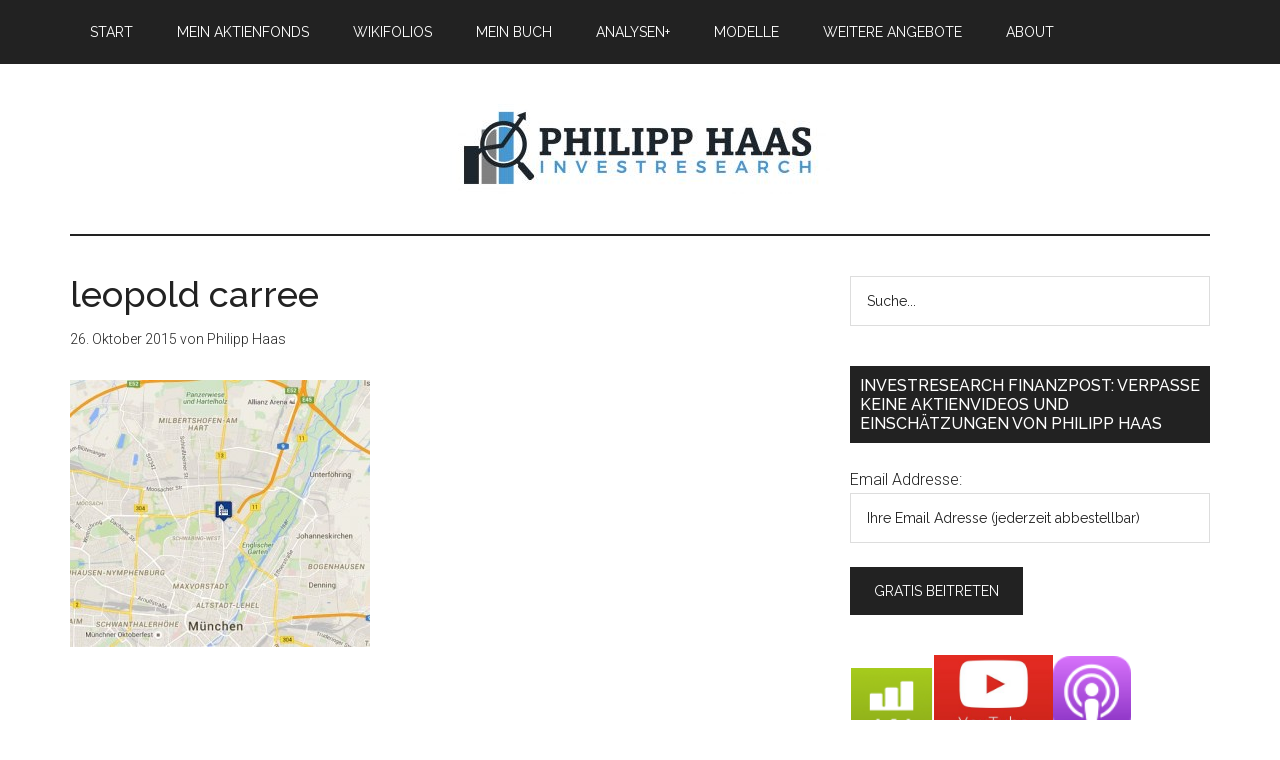

--- FILE ---
content_type: text/html; charset=UTF-8
request_url: https://www.investresearch.net/leopold-carre/leopold-carree/
body_size: 13437
content:
<!DOCTYPE html>
<html lang="de">
<head >
<meta charset="UTF-8" />
<meta name="viewport" content="width=device-width, initial-scale=1" />
<title>leopold carree</title>
<meta name='robots' content='max-image-preview:large' />
	<style>img:is([sizes="auto" i], [sizes^="auto," i]) { contain-intrinsic-size: 3000px 1500px }</style>
	<link rel='dns-prefetch' href='//www.investresearch.net' />
<link rel='dns-prefetch' href='//ws.sharethis.com' />
<link rel='dns-prefetch' href='//fonts.googleapis.com' />
<link rel='dns-prefetch' href='//www.googletagmanager.com' />
<link rel="alternate" type="application/rss+xml" title="investresearch.net &raquo; Feed" href="https://www.investresearch.net/feed/" />
<link rel="alternate" type="application/rss+xml" title="investresearch.net &raquo; Kommentar-Feed" href="https://www.investresearch.net/comments/feed/" />
		<style>
			.lazyload,
			.lazyloading {
				max-width: 100%;
			}
		</style>
		<link rel="canonical" href="https://www.investresearch.net/leopold-carre/leopold-carree/" />
<script type="text/javascript">
/* <![CDATA[ */
window._wpemojiSettings = {"baseUrl":"https:\/\/s.w.org\/images\/core\/emoji\/16.0.1\/72x72\/","ext":".png","svgUrl":"https:\/\/s.w.org\/images\/core\/emoji\/16.0.1\/svg\/","svgExt":".svg","source":{"concatemoji":"https:\/\/www.investresearch.net\/wp-includes\/js\/wp-emoji-release.min.js?ver=b5c44e976dbd5750dfaead7e3a19c411"}};
/*! This file is auto-generated */
!function(s,n){var o,i,e;function c(e){try{var t={supportTests:e,timestamp:(new Date).valueOf()};sessionStorage.setItem(o,JSON.stringify(t))}catch(e){}}function p(e,t,n){e.clearRect(0,0,e.canvas.width,e.canvas.height),e.fillText(t,0,0);var t=new Uint32Array(e.getImageData(0,0,e.canvas.width,e.canvas.height).data),a=(e.clearRect(0,0,e.canvas.width,e.canvas.height),e.fillText(n,0,0),new Uint32Array(e.getImageData(0,0,e.canvas.width,e.canvas.height).data));return t.every(function(e,t){return e===a[t]})}function u(e,t){e.clearRect(0,0,e.canvas.width,e.canvas.height),e.fillText(t,0,0);for(var n=e.getImageData(16,16,1,1),a=0;a<n.data.length;a++)if(0!==n.data[a])return!1;return!0}function f(e,t,n,a){switch(t){case"flag":return n(e,"\ud83c\udff3\ufe0f\u200d\u26a7\ufe0f","\ud83c\udff3\ufe0f\u200b\u26a7\ufe0f")?!1:!n(e,"\ud83c\udde8\ud83c\uddf6","\ud83c\udde8\u200b\ud83c\uddf6")&&!n(e,"\ud83c\udff4\udb40\udc67\udb40\udc62\udb40\udc65\udb40\udc6e\udb40\udc67\udb40\udc7f","\ud83c\udff4\u200b\udb40\udc67\u200b\udb40\udc62\u200b\udb40\udc65\u200b\udb40\udc6e\u200b\udb40\udc67\u200b\udb40\udc7f");case"emoji":return!a(e,"\ud83e\udedf")}return!1}function g(e,t,n,a){var r="undefined"!=typeof WorkerGlobalScope&&self instanceof WorkerGlobalScope?new OffscreenCanvas(300,150):s.createElement("canvas"),o=r.getContext("2d",{willReadFrequently:!0}),i=(o.textBaseline="top",o.font="600 32px Arial",{});return e.forEach(function(e){i[e]=t(o,e,n,a)}),i}function t(e){var t=s.createElement("script");t.src=e,t.defer=!0,s.head.appendChild(t)}"undefined"!=typeof Promise&&(o="wpEmojiSettingsSupports",i=["flag","emoji"],n.supports={everything:!0,everythingExceptFlag:!0},e=new Promise(function(e){s.addEventListener("DOMContentLoaded",e,{once:!0})}),new Promise(function(t){var n=function(){try{var e=JSON.parse(sessionStorage.getItem(o));if("object"==typeof e&&"number"==typeof e.timestamp&&(new Date).valueOf()<e.timestamp+604800&&"object"==typeof e.supportTests)return e.supportTests}catch(e){}return null}();if(!n){if("undefined"!=typeof Worker&&"undefined"!=typeof OffscreenCanvas&&"undefined"!=typeof URL&&URL.createObjectURL&&"undefined"!=typeof Blob)try{var e="postMessage("+g.toString()+"("+[JSON.stringify(i),f.toString(),p.toString(),u.toString()].join(",")+"));",a=new Blob([e],{type:"text/javascript"}),r=new Worker(URL.createObjectURL(a),{name:"wpTestEmojiSupports"});return void(r.onmessage=function(e){c(n=e.data),r.terminate(),t(n)})}catch(e){}c(n=g(i,f,p,u))}t(n)}).then(function(e){for(var t in e)n.supports[t]=e[t],n.supports.everything=n.supports.everything&&n.supports[t],"flag"!==t&&(n.supports.everythingExceptFlag=n.supports.everythingExceptFlag&&n.supports[t]);n.supports.everythingExceptFlag=n.supports.everythingExceptFlag&&!n.supports.flag,n.DOMReady=!1,n.readyCallback=function(){n.DOMReady=!0}}).then(function(){return e}).then(function(){var e;n.supports.everything||(n.readyCallback(),(e=n.source||{}).concatemoji?t(e.concatemoji):e.wpemoji&&e.twemoji&&(t(e.twemoji),t(e.wpemoji)))}))}((window,document),window._wpemojiSettings);
/* ]]> */
</script>
<link rel='stylesheet' id='magazine-pro-theme-css' href='https://www.investresearch.net/wp-content/themes/magazine-pro/style.css?ver=3.0.1' type='text/css' media='all' />
<style id='wp-emoji-styles-inline-css' type='text/css'>

	img.wp-smiley, img.emoji {
		display: inline !important;
		border: none !important;
		box-shadow: none !important;
		height: 1em !important;
		width: 1em !important;
		margin: 0 0.07em !important;
		vertical-align: -0.1em !important;
		background: none !important;
		padding: 0 !important;
	}
</style>
<link rel='stylesheet' id='wp-block-library-css' href='https://www.investresearch.net/wp-includes/css/dist/block-library/style.min.css?ver=b5c44e976dbd5750dfaead7e3a19c411' type='text/css' media='all' />
<style id='classic-theme-styles-inline-css' type='text/css'>
/*! This file is auto-generated */
.wp-block-button__link{color:#fff;background-color:#32373c;border-radius:9999px;box-shadow:none;text-decoration:none;padding:calc(.667em + 2px) calc(1.333em + 2px);font-size:1.125em}.wp-block-file__button{background:#32373c;color:#fff;text-decoration:none}
</style>
<style id='global-styles-inline-css' type='text/css'>
:root{--wp--preset--aspect-ratio--square: 1;--wp--preset--aspect-ratio--4-3: 4/3;--wp--preset--aspect-ratio--3-4: 3/4;--wp--preset--aspect-ratio--3-2: 3/2;--wp--preset--aspect-ratio--2-3: 2/3;--wp--preset--aspect-ratio--16-9: 16/9;--wp--preset--aspect-ratio--9-16: 9/16;--wp--preset--color--black: #000000;--wp--preset--color--cyan-bluish-gray: #abb8c3;--wp--preset--color--white: #ffffff;--wp--preset--color--pale-pink: #f78da7;--wp--preset--color--vivid-red: #cf2e2e;--wp--preset--color--luminous-vivid-orange: #ff6900;--wp--preset--color--luminous-vivid-amber: #fcb900;--wp--preset--color--light-green-cyan: #7bdcb5;--wp--preset--color--vivid-green-cyan: #00d084;--wp--preset--color--pale-cyan-blue: #8ed1fc;--wp--preset--color--vivid-cyan-blue: #0693e3;--wp--preset--color--vivid-purple: #9b51e0;--wp--preset--gradient--vivid-cyan-blue-to-vivid-purple: linear-gradient(135deg,rgba(6,147,227,1) 0%,rgb(155,81,224) 100%);--wp--preset--gradient--light-green-cyan-to-vivid-green-cyan: linear-gradient(135deg,rgb(122,220,180) 0%,rgb(0,208,130) 100%);--wp--preset--gradient--luminous-vivid-amber-to-luminous-vivid-orange: linear-gradient(135deg,rgba(252,185,0,1) 0%,rgba(255,105,0,1) 100%);--wp--preset--gradient--luminous-vivid-orange-to-vivid-red: linear-gradient(135deg,rgba(255,105,0,1) 0%,rgb(207,46,46) 100%);--wp--preset--gradient--very-light-gray-to-cyan-bluish-gray: linear-gradient(135deg,rgb(238,238,238) 0%,rgb(169,184,195) 100%);--wp--preset--gradient--cool-to-warm-spectrum: linear-gradient(135deg,rgb(74,234,220) 0%,rgb(151,120,209) 20%,rgb(207,42,186) 40%,rgb(238,44,130) 60%,rgb(251,105,98) 80%,rgb(254,248,76) 100%);--wp--preset--gradient--blush-light-purple: linear-gradient(135deg,rgb(255,206,236) 0%,rgb(152,150,240) 100%);--wp--preset--gradient--blush-bordeaux: linear-gradient(135deg,rgb(254,205,165) 0%,rgb(254,45,45) 50%,rgb(107,0,62) 100%);--wp--preset--gradient--luminous-dusk: linear-gradient(135deg,rgb(255,203,112) 0%,rgb(199,81,192) 50%,rgb(65,88,208) 100%);--wp--preset--gradient--pale-ocean: linear-gradient(135deg,rgb(255,245,203) 0%,rgb(182,227,212) 50%,rgb(51,167,181) 100%);--wp--preset--gradient--electric-grass: linear-gradient(135deg,rgb(202,248,128) 0%,rgb(113,206,126) 100%);--wp--preset--gradient--midnight: linear-gradient(135deg,rgb(2,3,129) 0%,rgb(40,116,252) 100%);--wp--preset--font-size--small: 13px;--wp--preset--font-size--medium: 20px;--wp--preset--font-size--large: 36px;--wp--preset--font-size--x-large: 42px;--wp--preset--spacing--20: 0.44rem;--wp--preset--spacing--30: 0.67rem;--wp--preset--spacing--40: 1rem;--wp--preset--spacing--50: 1.5rem;--wp--preset--spacing--60: 2.25rem;--wp--preset--spacing--70: 3.38rem;--wp--preset--spacing--80: 5.06rem;--wp--preset--shadow--natural: 6px 6px 9px rgba(0, 0, 0, 0.2);--wp--preset--shadow--deep: 12px 12px 50px rgba(0, 0, 0, 0.4);--wp--preset--shadow--sharp: 6px 6px 0px rgba(0, 0, 0, 0.2);--wp--preset--shadow--outlined: 6px 6px 0px -3px rgba(255, 255, 255, 1), 6px 6px rgba(0, 0, 0, 1);--wp--preset--shadow--crisp: 6px 6px 0px rgba(0, 0, 0, 1);}:where(.is-layout-flex){gap: 0.5em;}:where(.is-layout-grid){gap: 0.5em;}body .is-layout-flex{display: flex;}.is-layout-flex{flex-wrap: wrap;align-items: center;}.is-layout-flex > :is(*, div){margin: 0;}body .is-layout-grid{display: grid;}.is-layout-grid > :is(*, div){margin: 0;}:where(.wp-block-columns.is-layout-flex){gap: 2em;}:where(.wp-block-columns.is-layout-grid){gap: 2em;}:where(.wp-block-post-template.is-layout-flex){gap: 1.25em;}:where(.wp-block-post-template.is-layout-grid){gap: 1.25em;}.has-black-color{color: var(--wp--preset--color--black) !important;}.has-cyan-bluish-gray-color{color: var(--wp--preset--color--cyan-bluish-gray) !important;}.has-white-color{color: var(--wp--preset--color--white) !important;}.has-pale-pink-color{color: var(--wp--preset--color--pale-pink) !important;}.has-vivid-red-color{color: var(--wp--preset--color--vivid-red) !important;}.has-luminous-vivid-orange-color{color: var(--wp--preset--color--luminous-vivid-orange) !important;}.has-luminous-vivid-amber-color{color: var(--wp--preset--color--luminous-vivid-amber) !important;}.has-light-green-cyan-color{color: var(--wp--preset--color--light-green-cyan) !important;}.has-vivid-green-cyan-color{color: var(--wp--preset--color--vivid-green-cyan) !important;}.has-pale-cyan-blue-color{color: var(--wp--preset--color--pale-cyan-blue) !important;}.has-vivid-cyan-blue-color{color: var(--wp--preset--color--vivid-cyan-blue) !important;}.has-vivid-purple-color{color: var(--wp--preset--color--vivid-purple) !important;}.has-black-background-color{background-color: var(--wp--preset--color--black) !important;}.has-cyan-bluish-gray-background-color{background-color: var(--wp--preset--color--cyan-bluish-gray) !important;}.has-white-background-color{background-color: var(--wp--preset--color--white) !important;}.has-pale-pink-background-color{background-color: var(--wp--preset--color--pale-pink) !important;}.has-vivid-red-background-color{background-color: var(--wp--preset--color--vivid-red) !important;}.has-luminous-vivid-orange-background-color{background-color: var(--wp--preset--color--luminous-vivid-orange) !important;}.has-luminous-vivid-amber-background-color{background-color: var(--wp--preset--color--luminous-vivid-amber) !important;}.has-light-green-cyan-background-color{background-color: var(--wp--preset--color--light-green-cyan) !important;}.has-vivid-green-cyan-background-color{background-color: var(--wp--preset--color--vivid-green-cyan) !important;}.has-pale-cyan-blue-background-color{background-color: var(--wp--preset--color--pale-cyan-blue) !important;}.has-vivid-cyan-blue-background-color{background-color: var(--wp--preset--color--vivid-cyan-blue) !important;}.has-vivid-purple-background-color{background-color: var(--wp--preset--color--vivid-purple) !important;}.has-black-border-color{border-color: var(--wp--preset--color--black) !important;}.has-cyan-bluish-gray-border-color{border-color: var(--wp--preset--color--cyan-bluish-gray) !important;}.has-white-border-color{border-color: var(--wp--preset--color--white) !important;}.has-pale-pink-border-color{border-color: var(--wp--preset--color--pale-pink) !important;}.has-vivid-red-border-color{border-color: var(--wp--preset--color--vivid-red) !important;}.has-luminous-vivid-orange-border-color{border-color: var(--wp--preset--color--luminous-vivid-orange) !important;}.has-luminous-vivid-amber-border-color{border-color: var(--wp--preset--color--luminous-vivid-amber) !important;}.has-light-green-cyan-border-color{border-color: var(--wp--preset--color--light-green-cyan) !important;}.has-vivid-green-cyan-border-color{border-color: var(--wp--preset--color--vivid-green-cyan) !important;}.has-pale-cyan-blue-border-color{border-color: var(--wp--preset--color--pale-cyan-blue) !important;}.has-vivid-cyan-blue-border-color{border-color: var(--wp--preset--color--vivid-cyan-blue) !important;}.has-vivid-purple-border-color{border-color: var(--wp--preset--color--vivid-purple) !important;}.has-vivid-cyan-blue-to-vivid-purple-gradient-background{background: var(--wp--preset--gradient--vivid-cyan-blue-to-vivid-purple) !important;}.has-light-green-cyan-to-vivid-green-cyan-gradient-background{background: var(--wp--preset--gradient--light-green-cyan-to-vivid-green-cyan) !important;}.has-luminous-vivid-amber-to-luminous-vivid-orange-gradient-background{background: var(--wp--preset--gradient--luminous-vivid-amber-to-luminous-vivid-orange) !important;}.has-luminous-vivid-orange-to-vivid-red-gradient-background{background: var(--wp--preset--gradient--luminous-vivid-orange-to-vivid-red) !important;}.has-very-light-gray-to-cyan-bluish-gray-gradient-background{background: var(--wp--preset--gradient--very-light-gray-to-cyan-bluish-gray) !important;}.has-cool-to-warm-spectrum-gradient-background{background: var(--wp--preset--gradient--cool-to-warm-spectrum) !important;}.has-blush-light-purple-gradient-background{background: var(--wp--preset--gradient--blush-light-purple) !important;}.has-blush-bordeaux-gradient-background{background: var(--wp--preset--gradient--blush-bordeaux) !important;}.has-luminous-dusk-gradient-background{background: var(--wp--preset--gradient--luminous-dusk) !important;}.has-pale-ocean-gradient-background{background: var(--wp--preset--gradient--pale-ocean) !important;}.has-electric-grass-gradient-background{background: var(--wp--preset--gradient--electric-grass) !important;}.has-midnight-gradient-background{background: var(--wp--preset--gradient--midnight) !important;}.has-small-font-size{font-size: var(--wp--preset--font-size--small) !important;}.has-medium-font-size{font-size: var(--wp--preset--font-size--medium) !important;}.has-large-font-size{font-size: var(--wp--preset--font-size--large) !important;}.has-x-large-font-size{font-size: var(--wp--preset--font-size--x-large) !important;}
:where(.wp-block-post-template.is-layout-flex){gap: 1.25em;}:where(.wp-block-post-template.is-layout-grid){gap: 1.25em;}
:where(.wp-block-columns.is-layout-flex){gap: 2em;}:where(.wp-block-columns.is-layout-grid){gap: 2em;}
:root :where(.wp-block-pullquote){font-size: 1.5em;line-height: 1.6;}
</style>
<link rel='stylesheet' id='kk-star-ratings-css' href='https://www.investresearch.net/wp-content/plugins/kk-star-ratings/src/core/public/css/kk-star-ratings.min.css?ver=5.4.10.2' type='text/css' media='all' />
<link rel='stylesheet' id='ppress-frontend-css' href='https://www.investresearch.net/wp-content/plugins/wp-user-avatar/assets/css/frontend.min.css?ver=4.16.6' type='text/css' media='all' />
<link rel='stylesheet' id='ppress-flatpickr-css' href='https://www.investresearch.net/wp-content/plugins/wp-user-avatar/assets/flatpickr/flatpickr.min.css?ver=4.16.6' type='text/css' media='all' />
<link rel='stylesheet' id='ppress-select2-css' href='https://www.investresearch.net/wp-content/plugins/wp-user-avatar/assets/select2/select2.min.css?ver=b5c44e976dbd5750dfaead7e3a19c411' type='text/css' media='all' />
<link rel='stylesheet' id='cmplz-general-css' href='https://www.investresearch.net/wp-content/plugins/complianz-gdpr/assets/css/cookieblocker.min.css?ver=1760781309' type='text/css' media='all' />
<link rel='stylesheet' id='google-fonts-css' href='//fonts.googleapis.com/css?family=Roboto%3A300%2C400%7CRaleway%3A400%2C500%2C900&#038;ver=3.0.1' type='text/css' media='all' />
<script type="text/javascript" src="https://www.investresearch.net/wp-includes/js/jquery/jquery.min.js?ver=3.7.1" id="jquery-core-js"></script>
<script type="text/javascript" src="https://www.investresearch.net/wp-includes/js/jquery/jquery-migrate.min.js?ver=3.4.1" id="jquery-migrate-js"></script>
<script type="text/javascript" src="https://www.investresearch.net/wp-content/plugins/wp-user-avatar/assets/flatpickr/flatpickr.min.js?ver=4.16.6" id="ppress-flatpickr-js"></script>
<script type="text/javascript" src="https://www.investresearch.net/wp-content/plugins/wp-user-avatar/assets/select2/select2.min.js?ver=4.16.6" id="ppress-select2-js"></script>
<script type="text/javascript" src="https://www.investresearch.net/wp-content/themes/magazine-pro/js/entry-date.js?ver=1.0.0" id="magazine-entry-date-js"></script>
<script type="text/javascript" src="https://www.investresearch.net/wp-content/themes/magazine-pro/js/responsive-menu.js?ver=1.0.0" id="magazine-responsive-menu-js"></script>
<script id='st_insights_js' type="text/javascript" src="https://ws.sharethis.com/button/st_insights.js?publisher=eba0f3ba-f9ab-408c-bc68-c28af5afe749&amp;product=feather&amp;ver=1760783547" id="feather-sharethis-js"></script>
<link rel="https://api.w.org/" href="https://www.investresearch.net/wp-json/" /><link rel="alternate" title="JSON" type="application/json" href="https://www.investresearch.net/wp-json/wp/v2/media/13695" /><link rel="EditURI" type="application/rsd+xml" title="RSD" href="https://www.investresearch.net/xmlrpc.php?rsd" />
<link rel="alternate" title="oEmbed (JSON)" type="application/json+oembed" href="https://www.investresearch.net/wp-json/oembed/1.0/embed?url=https%3A%2F%2Fwww.investresearch.net%2Fleopold-carre%2Fleopold-carree%2F" />
<link rel="alternate" title="oEmbed (XML)" type="text/xml+oembed" href="https://www.investresearch.net/wp-json/oembed/1.0/embed?url=https%3A%2F%2Fwww.investresearch.net%2Fleopold-carre%2Fleopold-carree%2F&#038;format=xml" />
<meta name="generator" content="Site Kit by Google 1.170.0" /><script id="mcjs">!function(c,h,i,m,p){m=c.createElement(h),p=c.getElementsByTagName(h)[0],m.async=1,m.src=i,p.parentNode.insertBefore(m,p)}(document,"script","https://chimpstatic.com/mcjs-connected/js/users/de9b1d340c6ce8d2a2b1728d8/eeecc8ca23753b04af964db6b.js");</script>
<!-- Google tag (gtag.js) -->
<script async src="https://www.googletagmanager.com/gtag/js?id=G-YRFP2CECSE"></script>
<script>
  window.dataLayer = window.dataLayer || [];
  function gtag(){dataLayer.push(arguments);}
  gtag('js', new Date());

  gtag('config', 'G-YRFP2CECSE');
</script>			<style>.cmplz-hidden {
					display: none !important;
				}</style>		<script>
			document.documentElement.className = document.documentElement.className.replace('no-js', 'js');
		</script>
				<style>
			.no-js img.lazyload {
				display: none;
			}

			figure.wp-block-image img.lazyloading {
				min-width: 150px;
			}

			.lazyload,
			.lazyloading {
				--smush-placeholder-width: 100px;
				--smush-placeholder-aspect-ratio: 1/1;
				width: var(--smush-image-width, var(--smush-placeholder-width)) !important;
				aspect-ratio: var(--smush-image-aspect-ratio, var(--smush-placeholder-aspect-ratio)) !important;
			}

						.lazyload, .lazyloading {
				opacity: 0;
			}

			.lazyloaded {
				opacity: 1;
				transition: opacity 400ms;
				transition-delay: 0ms;
			}

					</style>
		<link rel="icon" href="https://www.investresearch.net/wp-content/plugins/genesis-favicon-uploader/favicons/favicon.ico" />
<style type="text/css">.site-title a { background: url(https://www.investresearch.net/wp-content/uploads/2020/11/cropped-philipphaas.jpg) no-repeat !important; }</style>

<style type="text/css"></style>
<style>
.synved-social-resolution-single {
display: inline-block;
}
.synved-social-resolution-normal {
display: inline-block;
}
.synved-social-resolution-hidef {
display: none;
}

@media only screen and (min--moz-device-pixel-ratio: 2),
only screen and (-o-min-device-pixel-ratio: 2/1),
only screen and (-webkit-min-device-pixel-ratio: 2),
only screen and (min-device-pixel-ratio: 2),
only screen and (min-resolution: 2dppx),
only screen and (min-resolution: 192dpi) {
	.synved-social-resolution-normal {
	display: none;
	}
	.synved-social-resolution-hidef {
	display: inline-block;
	}
}
</style></head>
<body data-rsssl=1 class="attachment wp-singular attachment-template-default single single-attachment postid-13695 attachmentid-13695 attachment-jpeg wp-theme-genesis wp-child-theme-magazine-pro custom-header header-image header-full-width content-sidebar genesis-breadcrumbs-hidden genesis-footer-widgets-hidden magazine-pro-blue primary-nav" itemscope itemtype="https://schema.org/WebPage"><div class="site-container"><nav class="nav-primary" aria-label="Main" itemscope itemtype="https://schema.org/SiteNavigationElement"><div class="wrap"><ul id="menu-footer" class="menu genesis-nav-menu menu-primary"><li id="menu-item-15780" class="menu-item menu-item-type-custom menu-item-object-custom menu-item-home menu-item-has-children menu-item-15780"><a href="https://www.investresearch.net/" itemprop="url"><span itemprop="name">Start</span></a>
<ul class="sub-menu">
	<li id="menu-item-18597" class="menu-item menu-item-type-custom menu-item-object-custom menu-item-18597"><a href="https://invest4.net" itemprop="url"><span itemprop="name">Mein eigener innovativer Aktienfonds erklärt</span></a></li>
	<li id="menu-item-17807" class="menu-item menu-item-type-post_type menu-item-object-page menu-item-17807"><a href="https://www.investresearch.net/das-buch-die-kunst-des-investierens-14-prinzipien-ueber-aktien-finanzielle-freiheit-und-das-gute-leben/" itemprop="url"><span itemprop="name">Mein Buch: Die Kunst des Investierens</span></a></li>
	<li id="menu-item-17684" class="menu-item menu-item-type-post_type menu-item-object-page menu-item-17684"><a href="https://www.investresearch.net/fintech-und-onlinebank-empfehlungen/" itemprop="url"><span itemprop="name">Meine Onlinebankenempfehlungen, die du brauchst</span></a></li>
	<li id="menu-item-17685" class="menu-item menu-item-type-post_type menu-item-object-page menu-item-17685"><a href="https://www.investresearch.net/investresearch-wikifolios-von-philipp-haas-7-strategien-erklaert/" itemprop="url"><span itemprop="name">Die 7 Strategien meiner Wikifolios erklärt</span></a></li>
	<li id="menu-item-17333" class="menu-item menu-item-type-custom menu-item-object-custom menu-item-17333"><a href="https://www.investresearch.net/investresearch-member-werden/" itemprop="url"><span itemprop="name">Deswegen investresearch Member werden</span></a></li>
</ul>
</li>
<li id="menu-item-18598" class="menu-item menu-item-type-custom menu-item-object-custom menu-item-18598"><a href="https://invest4.net" itemprop="url"><span itemprop="name">Mein Aktienfonds</span></a></li>
<li id="menu-item-17398" class="menu-item menu-item-type-post_type menu-item-object-page menu-item-has-children menu-item-17398"><a href="https://www.investresearch.net/investresearch-wikifolios-von-philipp-haas-7-strategien-erklaert/" itemprop="url"><span itemprop="name">Wikifolios</span></a>
<ul class="sub-menu">
	<li id="menu-item-10027" class="menu-item menu-item-type-custom menu-item-object-custom menu-item-10027"><a href="https://www.investresearch.net/ratgeber-investieren-wikifolios/" itemprop="url"><span itemprop="name">Was sind und wie kaufe ich Wikifolios?</span></a></li>
	<li id="menu-item-16704" class="menu-item menu-item-type-post_type menu-item-object-page menu-item-16704"><a href="https://www.investresearch.net/nebenwerte-europa/" itemprop="url"><span itemprop="name">Wikifolio Nebenwerte Europa</span></a></li>
	<li id="menu-item-15932" class="menu-item menu-item-type-post_type menu-item-object-page menu-item-15932"><a href="https://www.investresearch.net/wikifolio-venture-capital-strategies/" itemprop="url"><span itemprop="name">Wikifolio Venture Capital Strategies</span></a></li>
	<li id="menu-item-9919" class="menu-item menu-item-type-post_type menu-item-object-page menu-item-9919"><a href="https://www.investresearch.net/wikifolio-value-aktien/" itemprop="url"><span itemprop="name">WF investresearch stockpicker</span></a></li>
	<li id="menu-item-9920" class="menu-item menu-item-type-post_type menu-item-object-page menu-item-9920"><a href="https://www.investresearch.net/wikifolio-dividenden-aktien/" itemprop="url"><span itemprop="name">Wikifolio Nachhaltige Dividendenstars</span></a></li>
	<li id="menu-item-9921" class="menu-item menu-item-type-post_type menu-item-object-page menu-item-9921"><a href="https://www.investresearch.net/wikifolio-marken-aktien/" itemprop="url"><span itemprop="name">Wikifolio 5&#215;10 Aktienideen:  it´s the brand stupid</span></a></li>
	<li id="menu-item-17098" class="menu-item menu-item-type-custom menu-item-object-custom menu-item-17098"><a href="https://www.investresearch.net/wikifolio-gruendergefuehrte-unternehmen/" itemprop="url"><span itemprop="name">WF gründergeführte Unternehmen+</span></a></li>
	<li id="menu-item-9923" class="menu-item menu-item-type-post_type menu-item-object-page menu-item-9923"><a href="https://www.investresearch.net/wikifolio-internet-aktien/" itemprop="url"><span itemprop="name">Wikifolio Digitale Revolution</span></a></li>
	<li id="menu-item-17890" class="menu-item menu-item-type-post_type menu-item-object-page menu-item-17890"><a href="https://www.investresearch.net/dachwikifolio-investresearch-multistrategies/" itemprop="url"><span itemprop="name">Dachwikifolio investresearch MultiStrategies</span></a></li>
	<li id="menu-item-15782" class="menu-item menu-item-type-custom menu-item-object-custom menu-item-15782"><a href="https://www.wikifolio.com/de/de/p/investresearch" itemprop="url"><span itemprop="name">Wikifolios live auf Wikifolio.com</span></a></li>
</ul>
</li>
<li id="menu-item-15786" class="menu-item menu-item-type-custom menu-item-object-custom menu-item-15786"><a href="http://buch.investresearch.net" itemprop="url"><span itemprop="name">Mein Buch</span></a></li>
<li id="menu-item-9860" class="menu-item menu-item-type-post_type menu-item-object-page menu-item-has-children menu-item-9860"><a href="https://www.investresearch.net/aktien/" itemprop="url"><span itemprop="name">Analysen+</span></a>
<ul class="sub-menu">
	<li id="menu-item-17007" class="menu-item menu-item-type-post_type menu-item-object-page menu-item-has-children menu-item-17007"><a href="https://www.investresearch.net/aktien/" itemprop="url"><span itemprop="name">Aktienanalysen</span></a>
	<ul class="sub-menu">
		<li id="menu-item-9898" class="menu-item menu-item-type-post_type menu-item-object-page menu-item-9898"><a href="https://www.investresearch.net/aktien/dax-aktienanalysen/" itemprop="url"><span itemprop="name">DAX Aktien</span></a></li>
		<li id="menu-item-10117" class="menu-item menu-item-type-custom menu-item-object-custom menu-item-10117"><a href="https://www.investresearch.net/aktien/mdax-aktienanalysen/" itemprop="url"><span itemprop="name">MDAX Aktien</span></a></li>
		<li id="menu-item-9901" class="menu-item menu-item-type-post_type menu-item-object-page menu-item-9901"><a href="https://www.investresearch.net/aktien/tecdax-aktienanalysen/" itemprop="url"><span itemprop="name">TecDax Aktien</span></a></li>
		<li id="menu-item-9899" class="menu-item menu-item-type-post_type menu-item-object-page menu-item-9899"><a href="https://www.investresearch.net/aktien/sdax-aktienanalysen/" itemprop="url"><span itemprop="name">SDAX Aktien</span></a></li>
		<li id="menu-item-12031" class="menu-item menu-item-type-post_type menu-item-object-page menu-item-12031"><a href="https://www.investresearch.net/aktien/eurostoxx-50/" itemprop="url"><span itemprop="name">EuroStoxx 50</span></a></li>
		<li id="menu-item-10351" class="menu-item menu-item-type-post_type menu-item-object-page menu-item-10351"><a href="https://www.investresearch.net/aktien/nebenwerte/" itemprop="url"><span itemprop="name">Nebenwerte Analysen</span></a></li>
		<li id="menu-item-9900" class="menu-item menu-item-type-post_type menu-item-object-page menu-item-9900"><a href="https://www.investresearch.net/internet-aktien/" itemprop="url"><span itemprop="name">Internet Aktien Analysen</span></a></li>
	</ul>
</li>
	<li id="menu-item-16666" class="menu-item menu-item-type-custom menu-item-object-custom menu-item-16666"><a href="https://www.youtube.com/playlist?list=PLC4u4XR08TV4yc2kC-XcLFEi4nRNtKvz8" itemprop="url"><span itemprop="name">Aktienlisten und Themen</span></a></li>
	<li id="menu-item-15783" class="menu-item menu-item-type-post_type menu-item-object-page menu-item-15783"><a href="https://www.investresearch.net/ratgeber/" itemprop="url"><span itemprop="name">Ratgeber + Finanzbildung</span></a></li>
	<li id="menu-item-15883" class="menu-item menu-item-type-post_type menu-item-object-page menu-item-15883"><a href="https://www.investresearch.net/fintech/" itemprop="url"><span itemprop="name">Fintech und Anbietercheck</span></a></li>
	<li id="menu-item-16514" class="menu-item menu-item-type-post_type menu-item-object-page menu-item-16514"><a href="https://www.investresearch.net/immobilien/" itemprop="url"><span itemprop="name">Immobilien</span></a></li>
	<li id="menu-item-15849" class="menu-item menu-item-type-custom menu-item-object-custom menu-item-15849"><a href="https://www.investresearch.net/etf-uebersicht/" itemprop="url"><span itemprop="name">ETF Übersicht</span></a></li>
	<li id="menu-item-16513" class="menu-item menu-item-type-post_type menu-item-object-page menu-item-16513"><a href="https://www.investresearch.net/daslexikon/" itemprop="url"><span itemprop="name">Lexikon + Finanzwissen</span></a></li>
	<li id="menu-item-9836" class="menu-item menu-item-type-post_type menu-item-object-page menu-item-9836"><a href="https://www.investresearch.net/buecher/" itemprop="url"><span itemprop="name">Buchzusammenfassungen</span></a></li>
</ul>
</li>
<li id="menu-item-16483" class="menu-item menu-item-type-post_type menu-item-object-page menu-item-has-children menu-item-16483"><a href="https://www.investresearch.net/investmentmodelle-von-philipp-haas/" itemprop="url"><span itemprop="name">Modelle</span></a>
<ul class="sub-menu">
	<li id="menu-item-17331" class="menu-item menu-item-type-post_type menu-item-object-page menu-item-17331"><a href="https://www.investresearch.net/6-schritte-investmentgrundausbildung-mit-philipp-haas/" itemprop="url"><span itemprop="name">6 Schritte Investmentgrundausbildung</span></a></li>
	<li id="menu-item-16510" class="menu-item menu-item-type-custom menu-item-object-custom menu-item-16510"><a href="https://www.investresearch.net/die-3-kapitalarten-des-ausgewogenen-lebens-modell-warum-investieren-so-wichtig-ist/" itemprop="url"><span itemprop="name">Work-Life-Mind-Balance Modell</span></a></li>
	<li id="menu-item-16050" class="menu-item menu-item-type-custom menu-item-object-custom menu-item-has-children menu-item-16050"><a href="https://www.investresearch.net/ratgeber-finanzielle-unabhaengigkeit/" itemprop="url"><span itemprop="name">Modell der finanziellen Unabhängigkeit</span></a>
	<ul class="sub-menu">
		<li id="menu-item-10028" class="menu-item menu-item-type-custom menu-item-object-custom menu-item-10028"><a href="https://www.investresearch.net/ratgeber-finanzielle-unabhaengigkeit/" itemprop="url"><span itemprop="name">Finanzielle Unabhängigkeit</span></a></li>
		<li id="menu-item-10029" class="menu-item menu-item-type-custom menu-item-object-custom menu-item-10029"><a href="https://www.investresearch.net/ratgeber-mehr-geld-verdienen/" itemprop="url"><span itemprop="name">Schritt 1: Mehr Geld verdienen</span></a></li>
		<li id="menu-item-10030" class="menu-item menu-item-type-custom menu-item-object-custom menu-item-10030"><a href="https://www.investresearch.net/ratgeber-geld-sparen/" itemprop="url"><span itemprop="name">Schritt 2: Mehr Geld sparen</span></a></li>
		<li id="menu-item-10031" class="menu-item menu-item-type-custom menu-item-object-custom menu-item-10031"><a href="https://www.investresearch.net/ratgeber-geldanlage/" itemprop="url"><span itemprop="name">Schritt 3: Geld besser investieren</span></a></li>
	</ul>
</li>
	<li id="menu-item-16501" class="menu-item menu-item-type-custom menu-item-object-custom menu-item-16501"><a href="https://www.investresearch.net/das-3-konten-modell-zum-sparen-und-investieren/" itemprop="url"><span itemprop="name">3 Kontenmodell zum Sparen</span></a></li>
	<li id="menu-item-17332" class="menu-item menu-item-type-custom menu-item-object-custom menu-item-17332"><a href="https://www.investresearch.net/die-3-assetarten-nach-philipp-haas/" itemprop="url"><span itemprop="name">3 Assetarten Modell</span></a></li>
	<li id="menu-item-16515" class="menu-item menu-item-type-post_type menu-item-object-page menu-item-16515"><a href="https://www.investresearch.net/tools/" itemprop="url"><span itemprop="name">Tools</span></a></li>
	<li id="menu-item-16511" class="menu-item menu-item-type-custom menu-item-object-custom menu-item-16511"><a href="https://www.investresearch.net/ratgeber-immobilienkauf-als-kapitalanlage/" itemprop="url"><span itemprop="name">Immobilien KGV Modell</span></a></li>
	<li id="menu-item-15784" class="menu-item menu-item-type-post_type menu-item-object-post menu-item-has-children menu-item-15784"><a href="https://www.investresearch.net/ratgeber-aktienbewertung/" itemprop="url"><span itemprop="name">Faires KGV Aktienbewertungsmodell</span></a>
	<ul class="sub-menu">
		<li id="menu-item-18386" class="menu-item menu-item-type-post_type menu-item-object-page menu-item-18386"><a href="https://www.investresearch.net/premium-campus-zugang-bekommen/" itemprop="url"><span itemprop="name">Zugang zu Alle Aktien nach Kurspotential nach dem fairen KGV bekommen</span></a></li>
	</ul>
</li>
	<li id="menu-item-15875" class="menu-item menu-item-type-post_type menu-item-object-post menu-item-15875"><a href="https://www.investresearch.net/das-haas-4-stufen-modell-zur-portfoliogewichtung/" itemprop="url"><span itemprop="name">QFMA Modell zur Positionssteuerung</span></a></li>
	<li id="menu-item-15876" class="menu-item menu-item-type-post_type menu-item-object-post menu-item-15876"><a href="https://www.investresearch.net/wie-man-auch-bei-wikifolios-makrorisiken-in-ein-modell-packt-erklaerung-der-investresearch-makromatrix/" itemprop="url"><span itemprop="name">MakroMatrix zur Risikosteuerung</span></a></li>
</ul>
</li>
<li id="menu-item-15785" class="menu-item menu-item-type-post_type menu-item-object-page menu-item-has-children menu-item-15785"><a href="https://www.investresearch.net/finanzpost/" itemprop="url"><span itemprop="name">Weitere Angebote</span></a>
<ul class="sub-menu">
	<li id="menu-item-18383" class="menu-item menu-item-type-custom menu-item-object-custom menu-item-has-children menu-item-18383"><a href="https://www.investresearch.net/finanzpost/" itemprop="url"><span itemprop="name">Meine Email Newsletter Finanzpost</span></a>
	<ul class="sub-menu">
		<li id="menu-item-15885" class="menu-item menu-item-type-custom menu-item-object-custom menu-item-15885"><a href="https://us3.campaign-archive.com/home/?u=de9b1d340c6ce8d2a2b1728d8&#038;id=5642392610" itemprop="url"><span itemprop="name">Die letzten Ausgaben von FINANZPOST</span></a></li>
	</ul>
</li>
	<li id="menu-item-17176" class="menu-item menu-item-type-custom menu-item-object-custom menu-item-17176"><a href="https://anchor.fm/philipp-haas" itemprop="url"><span itemprop="name">Mein Aktien Podcast</span></a></li>
	<li id="menu-item-15879" class="menu-item menu-item-type-custom menu-item-object-custom menu-item-15879"><a href="https://www.facebook.com/groups/248378212040208/" itemprop="url"><span itemprop="name">Meine Facebookgruppe</span></a></li>
	<li id="menu-item-17809" class="menu-item menu-item-type-custom menu-item-object-custom menu-item-17809"><a href="https://amzn.to/3dAOw2F" itemprop="url"><span itemprop="name">Mein Buch: Die Kunst des Investierens: 14 Prinzipien über Aktien, Finanzielle Freiheit und das gute Leben</span></a></li>
	<li id="menu-item-18384" class="menu-item menu-item-type-post_type menu-item-object-page menu-item-18384"><a href="https://www.investresearch.net/premium-campus-zugang-bekommen/" itemprop="url"><span itemprop="name">Meine Aktienübersicht nach fairem KGV</span></a></li>
	<li id="menu-item-18385" class="menu-item menu-item-type-post_type menu-item-object-page menu-item-18385"><a href="https://www.investresearch.net/investresearch-member-werden/" itemprop="url"><span itemprop="name">Mein Premiumbereich auf Youtube</span></a></li>
</ul>
</li>
<li id="menu-item-9861" class="menu-item menu-item-type-post_type menu-item-object-page menu-item-has-children menu-item-9861"><a href="https://www.investresearch.net/about/" itemprop="url"><span itemprop="name">About</span></a>
<ul class="sub-menu">
	<li id="menu-item-4881" class="menu-item menu-item-type-post_type menu-item-object-page menu-item-4881"><a href="https://www.investresearch.net/about/kontakt/" itemprop="url"><span itemprop="name">Kontakt</span></a></li>
	<li id="menu-item-17384" class="menu-item menu-item-type-post_type menu-item-object-page menu-item-17384"><a href="https://www.investresearch.net/partner-aus-finanzszene/" itemprop="url"><span itemprop="name">Partner aus Finanzszene</span></a></li>
	<li id="menu-item-17501" class="menu-item menu-item-type-post_type menu-item-object-page menu-item-17501"><a href="https://www.investresearch.net/artikel-schreiben/" itemprop="url"><span itemprop="name">Artikel schreiben</span></a></li>
	<li id="menu-item-17383" class="menu-item menu-item-type-post_type menu-item-object-page menu-item-17383"><a href="https://www.investresearch.net/werbung-schalten-premiumpartnerschaften/" itemprop="url"><span itemprop="name">Werbung schalten / Premiumpartnerschaften</span></a></li>
	<li id="menu-item-162" class="menu-item menu-item-type-post_type menu-item-object-page menu-item-162"><a href="https://www.investresearch.net/about/impressum-kontakt/" itemprop="url"><span itemprop="name">Impressum</span></a></li>
	<li id="menu-item-15781" class="menu-item menu-item-type-post_type menu-item-object-page menu-item-privacy-policy menu-item-15781"><a rel="privacy-policy" href="https://www.investresearch.net/about/impressum-kontakt/datenschutz/" itemprop="url"><span itemprop="name">Datenschutz</span></a></li>
</ul>
</li>
</ul></div></nav><header class="site-header" itemscope itemtype="https://schema.org/WPHeader"><div class="wrap"><div class="title-area"><p class="site-title" itemprop="headline"><a href="https://www.investresearch.net/">investresearch.net</a></p><p class="site-description" itemprop="description">Der Investmentblog von Philipp Haas</p></div></div></header><div class="site-inner"><div class="content-sidebar-wrap"><main class="content"><article class="post-13695 attachment type-attachment status-inherit entry" aria-label="leopold carree" itemscope itemtype="https://schema.org/CreativeWork"><header class="entry-header"><h1 class="entry-title" itemprop="headline">leopold carree</h1>
<p class="entry-meta"> <time class="entry-time" itemprop="datePublished" datetime="2015-10-26T20:09:26+02:00">26. Oktober 2015</time> von <span class="entry-author" itemprop="author" itemscope itemtype="https://schema.org/Person"><span class="entry-author-name" itemprop="name">Philipp Haas</span></span></p></header><div class="entry-content" itemprop="text"><p class="attachment"><a href='https://www.investresearch.net/wp-content/uploads/2015/10/leopold-carree.jpg'><img decoding="async" width="300" height="267" data-src="https://www.investresearch.net/wp-content/uploads/2015/10/leopold-carree-300x267.jpg" class="attachment-medium size-medium lazyload" alt="" data-srcset="https://www.investresearch.net/wp-content/uploads/2015/10/leopold-carree-300x267.jpg 300w, https://www.investresearch.net/wp-content/uploads/2015/10/leopold-carree-75x67.jpg 75w, https://www.investresearch.net/wp-content/uploads/2015/10/leopold-carree.jpg 488w" data-sizes="(max-width: 300px) 100vw, 300px" src="[data-uri]" style="--smush-placeholder-width: 300px; --smush-placeholder-aspect-ratio: 300/267;" /></a></p>
</div><footer class="entry-footer"></footer></article><section class="author-box" itemprop="author" itemscope itemtype="https://schema.org/Person"><img data-del="avatar" data-src='https://www.investresearch.net/wp-content/uploads/2020/01/Design-ohne-Titel-3-150x150.png' class='avatar pp-user-avatar avatar-140 photo lazyload' height='140' width='140' src="[data-uri]" style="--smush-placeholder-width: 140px; --smush-placeholder-aspect-ratio: 140/140;" /><h4 class="author-box-title">About <span itemprop="name">Philipp Haas</span></h4><div class="author-box-content" itemprop="description"><p>Mein Name ist Philipp Haas (<a href="https://www.linkedin.com/in/philipphaas/">Lebenslauf</a>) und ich möchte es jedem ermöglichen sein Kapital besser anzulegen, um ein selbstbestimmteres Leben führen zu können.<br />
Dazu habe ich neben diesem Blog und Youtube auch einen extrem günstigen Aktienfonds gegründet (Mehr Infos unter <a href="http://www.invest4.net">invest4.net</a>) und auch das Buch <a href="http://buch.investresearch.net">Die Kunst des Investierens</a> geschrieben.</p>
<p> /</p>
<p>Risikohinweis<br />
Alle Informationen können falsch sein (Keine Gewähr) und ich handle regelmäßig in den hier besprochenen Aktien, woraus sich Interessenkonflikte ergeben können!</p>
</div></section></main><aside class="sidebar sidebar-primary widget-area" role="complementary" aria-label="Primary Sidebar" itemscope itemtype="https://schema.org/WPSideBar"><section id="search-5" class="widget widget_search"><div class="widget-wrap"><form class="search-form" method="get" action="https://www.investresearch.net/" role="search" itemprop="potentialAction" itemscope itemtype="https://schema.org/SearchAction"><input class="search-form-input" type="search" name="s" id="searchform-1" placeholder="Suche..." itemprop="query-input"><input class="search-form-submit" type="submit" value="Search"><meta content="https://www.investresearch.net/?s={s}" itemprop="target"></form></div></section>
<section id="mc4wp_form_widget-3" class="widget widget_mc4wp_form_widget"><div class="widget-wrap"><h4 class="widget-title widgettitle">investresearch FINANZPOST: Verpasse keine Aktienvideos und Einschätzungen von Philipp Haas</h4>
<script>(function() {
	window.mc4wp = window.mc4wp || {
		listeners: [],
		forms: {
			on: function(evt, cb) {
				window.mc4wp.listeners.push(
					{
						event   : evt,
						callback: cb
					}
				);
			}
		}
	}
})();
</script><!-- Mailchimp for WordPress v4.10.7 - https://wordpress.org/plugins/mailchimp-for-wp/ --><form id="mc4wp-form-1" class="mc4wp-form mc4wp-form-15460" method="post" data-id="15460" data-name="Standard Anmelde-Formular." ><div class="mc4wp-form-fields"><p>
	<label for="mc4wp_email">Email Addresse: </label>
	<input type="email" id="mc4wp_email" name="EMAIL" required placeholder="Ihre Email Adresse (jederzeit abbestellbar)" />
</p>

<p>
	<input type="submit" value="Gratis Beitreten" />
</p></div><label style="display: none !important;">Wenn du ein Mensch bist, lasse das Feld leer: <input type="text" name="_mc4wp_honeypot" value="" tabindex="-1" autocomplete="off" /></label><input type="hidden" name="_mc4wp_timestamp" value="1768866791" /><input type="hidden" name="_mc4wp_form_id" value="15460" /><input type="hidden" name="_mc4wp_form_element_id" value="mc4wp-form-1" /><div class="mc4wp-response"></div></form><!-- / Mailchimp for WordPress Plugin --></div></section>
<section id="text-19" class="widget widget_text"><div class="widget-wrap">			<div class="textwidget"><p><a href="https://www.wikifolio.com/de/de/p/investresearch"><img decoding="async" data-src="https://www.investresearch.net/wp-content/uploads/2014/02/Wikifolio.png" width="84" height="78" src="[data-uri]" class="lazyload" style="--smush-placeholder-width: 84px; --smush-placeholder-aspect-ratio: 84/78;" /></a><a href="https://www.youtube.com/c/InvestresearchNet?sub_confirmation=1"><img decoding="async" class="alignnone wp-image-16254 lazyload" data-src="https://www.investresearch.net/wp-content/uploads/2019/09/new_youtube_logo.jpg" alt="" width="119" height="79" data-srcset="https://www.investresearch.net/wp-content/uploads/2019/09/new_youtube_logo.jpg 1200w, https://www.investresearch.net/wp-content/uploads/2019/09/new_youtube_logo-300x200.jpg 300w, https://www.investresearch.net/wp-content/uploads/2019/09/new_youtube_logo-768x512.jpg 768w, https://www.investresearch.net/wp-content/uploads/2019/09/new_youtube_logo-1024x683.jpg 1024w, https://www.investresearch.net/wp-content/uploads/2019/09/new_youtube_logo-75x50.jpg 75w" data-sizes="(max-width: 119px) 100vw, 119px" src="[data-uri]" style="--smush-placeholder-width: 119px; --smush-placeholder-aspect-ratio: 119/79;" /></a><a href="https://anchor.fm/philipp-haas"><img decoding="async" class="alignnone wp-image-17177 lazyload" data-src="https://www.investresearch.net/wp-content/uploads/2020/04/64px-Podcasts_iOS.png" alt="" width="78" height="78" src="[data-uri]" style="--smush-placeholder-width: 78px; --smush-placeholder-aspect-ratio: 78/78;" /></a></p>
</div>
		</div></section>
<section id="text-25" class="widget widget_text"><div class="widget-wrap"><h4 class="widget-title widgettitle">Mein neuer Aktienfonds</h4>
			<div class="textwidget"><p><a href="https://www.invest4.net"><img decoding="async" class="alignnone wp-image-18456 lazyload" data-src="https://www.investresearch.net/wp-content/uploads/2021/10/Thumbnails-2-384.png" alt="" width="358" height="201" data-srcset="https://www.investresearch.net/wp-content/uploads/2021/10/Thumbnails-2-384.png 1280w, https://www.investresearch.net/wp-content/uploads/2021/10/Thumbnails-2-384-300x169.png 300w, https://www.investresearch.net/wp-content/uploads/2021/10/Thumbnails-2-384-1024x576.png 1024w, https://www.investresearch.net/wp-content/uploads/2021/10/Thumbnails-2-384-768x432.png 768w, https://www.investresearch.net/wp-content/uploads/2021/10/Thumbnails-2-384-750x420.png 750w, https://www.investresearch.net/wp-content/uploads/2021/10/Thumbnails-2-384-75x42.png 75w" data-sizes="(max-width: 358px) 100vw, 358px" src="[data-uri]" style="--smush-placeholder-width: 358px; --smush-placeholder-aspect-ratio: 358/201;" /></a></p>
</div>
		</div></section>
<section id="nav_menu-11" class="widget widget_nav_menu"><div class="widget-wrap"><h4 class="widget-title widgettitle">Diese Onlinebanken nutze ich alle selber und kann sie guten Gewissens empfehlen</h4>
<div class="menu-empfehlungen-container"><ul id="menu-empfehlungen" class="menu"><li id="menu-item-17000" class="menu-item menu-item-type-custom menu-item-object-custom menu-item-17000"><a href="http://interactivebrokers.investresearch.net" itemprop="url">Der beste Broker der Welt (Für Profis), den ich seit 2012 fürs Hauptdepot nutze</a></li>
<li id="menu-item-16996" class="menu-item menu-item-type-custom menu-item-object-custom menu-item-16996"><a href="http://traderepublic.investresearch.net" itemprop="url">Bester Mobile Broker für Einsteiger mit hohen Zinsen</a></li>
<li id="menu-item-18914" class="menu-item menu-item-type-custom menu-item-object-custom menu-item-18914"><a href="http://lynx.investresearch.net" itemprop="url">Bester Broker für Fortgeschrittene mit deutschem Service und für Firmen</a></li>
<li id="menu-item-18634" class="menu-item menu-item-type-custom menu-item-object-custom menu-item-18634"><a href="http://seekingalpha.investresearch.net" itemprop="url">Der einzige,  beste und kostengünstigen Börsenservice, den man braucht!</a></li>
<li id="menu-item-17004" class="menu-item menu-item-type-custom menu-item-object-custom menu-item-17004"><a href="https://bit.ly/c24-konto" itemprop="url">4% Zinsen aufs deutsche Tagesgeld hier</a></li>
<li id="menu-item-17643" class="menu-item menu-item-type-custom menu-item-object-custom menu-item-17643"><a href="http://rentablo.investresearch.net" itemprop="url">So kaufe ich alle Fonds ohne Ausgabeaufschlag und mit Cashback</a></li>
<li id="menu-item-18636" class="menu-item menu-item-type-custom menu-item-object-custom menu-item-18636"><a href="http://consorsbank.investresearch.net" itemprop="url">Unsere Familien Online Hausbank</a></li>
<li id="menu-item-18510" class="menu-item menu-item-type-custom menu-item-object-custom menu-item-18510"><a href="http://ottonova.investresearch.net" itemprop="url">Meine moderne private Krankenversicherung</a></li>
</ul></div></div></section>
<section id="synved_social_follow-2" class="widget widget_synved_social_follow"><div class="widget-wrap"><h4 class="widget-title widgettitle">Folge Philipp Haas / investresearch</h4>
<div><a class="synved-social-button synved-social-button-follow synved-social-size-32 synved-social-resolution-single synved-social-provider-facebook nolightbox" data-provider="facebook" target="_blank" rel="nofollow" title="Folgen Sie investresearch auf Facebook" href="https://www.facebook.com/groups/investresearch/" style="font-size: 0px;width:32px;height:32px;margin:0;margin-bottom:5px;margin-right:5px"><img alt="Facebook" title="Folgen Sie investresearch auf Facebook" class="synved-share-image synved-social-image synved-social-image-follow lazyload" width="32" height="32" style="--smush-placeholder-width: 32px; --smush-placeholder-aspect-ratio: 32/32;display: inline;width:32px;height:32px;margin: 0;padding: 0;border: none;box-shadow: none" data-src="https://www.investresearch.net/wp-content/plugins/social-media-feather/synved-social/image/social/regular/64x64/facebook.png" src="[data-uri]" /></a><a class="synved-social-button synved-social-button-follow synved-social-size-32 synved-social-resolution-single synved-social-provider-twitter nolightbox" data-provider="twitter" target="_blank" rel="nofollow" title="Folgen Sie uns auf Twitter" href="https://twitter.com/finanzpost" style="font-size: 0px;width:32px;height:32px;margin:0;margin-bottom:5px;margin-right:5px"><img alt="twitter" title="Folgen Sie uns auf Twitter" class="synved-share-image synved-social-image synved-social-image-follow lazyload" width="32" height="32" style="--smush-placeholder-width: 32px; --smush-placeholder-aspect-ratio: 32/32;display: inline;width:32px;height:32px;margin: 0;padding: 0;border: none;box-shadow: none" data-src="https://www.investresearch.net/wp-content/plugins/social-media-feather/synved-social/image/social/regular/64x64/twitter.png" src="[data-uri]" /></a><a class="synved-social-button synved-social-button-follow synved-social-size-32 synved-social-resolution-single synved-social-provider-linkedin nolightbox" data-provider="linkedin" target="_blank" rel="nofollow" title="Folgen Sie uns auf LinkedIn" href="https://www.linkedin.com/company/5003730/" style="font-size: 0px;width:32px;height:32px;margin:0;margin-bottom:5px;margin-right:5px"><img alt="linkedin" title="Folgen Sie uns auf LinkedIn" class="synved-share-image synved-social-image synved-social-image-follow lazyload" width="32" height="32" style="--smush-placeholder-width: 32px; --smush-placeholder-aspect-ratio: 32/32;display: inline;width:32px;height:32px;margin: 0;padding: 0;border: none;box-shadow: none" data-src="https://www.investresearch.net/wp-content/plugins/social-media-feather/synved-social/image/social/regular/64x64/linkedin.png" src="[data-uri]" /></a><a class="synved-social-button synved-social-button-follow synved-social-size-32 synved-social-resolution-single synved-social-provider-rss nolightbox" data-provider="rss" target="_blank" rel="nofollow" title="Feed beziehen" href="http://feeds.feedburner.com/PhilippHaas" style="font-size: 0px;width:32px;height:32px;margin:0;margin-bottom:5px;margin-right:5px"><img alt="rss" title="Feed beziehen" class="synved-share-image synved-social-image synved-social-image-follow lazyload" width="32" height="32" style="--smush-placeholder-width: 32px; --smush-placeholder-aspect-ratio: 32/32;display: inline;width:32px;height:32px;margin: 0;padding: 0;border: none;box-shadow: none" data-src="https://www.investresearch.net/wp-content/plugins/social-media-feather/synved-social/image/social/regular/64x64/rss.png" src="[data-uri]" /></a><a class="synved-social-button synved-social-button-follow synved-social-size-32 synved-social-resolution-single synved-social-provider-youtube nolightbox" data-provider="youtube" target="_blank" rel="nofollow" title="Verpasse kein Video" href="https://www.youtube.com/c/InvestresearchNet?sub_confirmation=1" style="font-size: 0px;width:32px;height:32px;margin:0;margin-bottom:5px;margin-right:5px"><img alt="youtube" title="Verpasse kein Video" class="synved-share-image synved-social-image synved-social-image-follow lazyload" width="32" height="32" style="--smush-placeholder-width: 32px; --smush-placeholder-aspect-ratio: 32/32;display: inline;width:32px;height:32px;margin: 0;padding: 0;border: none;box-shadow: none" data-src="https://www.investresearch.net/wp-content/plugins/social-media-feather/synved-social/image/social/regular/64x64/youtube.png" src="[data-uri]" /></a><a class="synved-social-button synved-social-button-follow synved-social-size-32 synved-social-resolution-single synved-social-provider-instagram nolightbox" data-provider="instagram" target="_blank" rel="nofollow" title="Schau auch bei Insta vorbei" href="https://www.instagram.com/investresearch/" style="font-size: 0px;width:32px;height:32px;margin:0;margin-bottom:5px;margin-right:5px"><img alt="instagram" title="Schau auch bei Insta vorbei" class="synved-share-image synved-social-image synved-social-image-follow lazyload" width="32" height="32" style="--smush-placeholder-width: 32px; --smush-placeholder-aspect-ratio: 32/32;display: inline;width:32px;height:32px;margin: 0;padding: 0;border: none;box-shadow: none" data-src="https://www.investresearch.net/wp-content/plugins/social-media-feather/synved-social/image/social/regular/64x64/instagram.png" src="[data-uri]" /></a><a class="synved-social-button synved-social-button-follow synved-social-size-32 synved-social-resolution-single synved-social-provider-mail nolightbox" data-provider="mail" rel="nofollow" title="Verpasse nicht die besten Finanzartikel" href="https://www.investresearch.net/finanzpost/" style="font-size: 0px;width:32px;height:32px;margin:0;margin-bottom:5px"><img alt="mail" title="Verpasse nicht die besten Finanzartikel" class="synved-share-image synved-social-image synved-social-image-follow lazyload" width="32" height="32" style="--smush-placeholder-width: 32px; --smush-placeholder-aspect-ratio: 32/32;display: inline;width:32px;height:32px;margin: 0;padding: 0;border: none;box-shadow: none" data-src="https://www.investresearch.net/wp-content/plugins/social-media-feather/synved-social/image/social/regular/64x64/mail.png" src="[data-uri]" /></a></div></div></section>
<section id="text-24" class="widget widget_text"><div class="widget-wrap"><h4 class="widget-title widgettitle">In meinem Buch steht (fast) alles drin&#8230; ;)</h4>
			<div class="textwidget"><p><a href="http://buch.investresearch.net "><img decoding="async" class="alignnone wp-image-18450 lazyload" data-src="https://www.investresearch.net/wp-content/uploads/2021/09/51elXyecEVL.jpg" alt="" width="162" height="268" data-srcset="https://www.investresearch.net/wp-content/uploads/2021/09/51elXyecEVL.jpg 302w, https://www.investresearch.net/wp-content/uploads/2021/09/51elXyecEVL-181x300.jpg 181w, https://www.investresearch.net/wp-content/uploads/2021/09/51elXyecEVL-45x75.jpg 45w" data-sizes="(max-width: 162px) 100vw, 162px" src="[data-uri]" style="--smush-placeholder-width: 162px; --smush-placeholder-aspect-ratio: 162/268;" /></a></p>
</div>
		</div></section>
<section id="text-21" class="widget widget_text"><div class="widget-wrap"><h4 class="widget-title widgettitle">investresearch Member werden</h4>
			<div class="textwidget"><p><a href="https://www.investresearch.net/investresearch-member-werden/"><img decoding="async" data-src="https://www.investresearch.net/wp-content/uploads/2021/05/Bildschirmfoto-2021-05-09-um-10.00.08.png" src="[data-uri]" class="lazyload" style="--smush-placeholder-width: 1846px; --smush-placeholder-aspect-ratio: 1846/1036;" /></a></p>
</div>
		</div></section>
</aside></div></div><footer class="site-footer" itemscope itemtype="https://schema.org/WPFooter"><div class="wrap"><p>Copyright &#x000A9;&nbsp;2026 - investresearch.net - Keine Gewähr, alle Informationen können falsch sein - Hinweis: Es wird regelmäßig mit besprochenen Aktien gehandelt, wodurch sich Interessenkonflikte ergeben können. Es handelt sich nicht um eine Empfehlung oder Anlageberatung! Auch gibt es Affiliatelinks zu Anbietern, für die investresearch eine Provision erhält. Die Webseite nutzt auch Cookies!</p></div></footer></div><script type="speculationrules">
{"prefetch":[{"source":"document","where":{"and":[{"href_matches":"\/*"},{"not":{"href_matches":["\/wp-*.php","\/wp-admin\/*","\/wp-content\/uploads\/*","\/wp-content\/*","\/wp-content\/plugins\/*","\/wp-content\/themes\/magazine-pro\/*","\/wp-content\/themes\/genesis\/*","\/*\\?(.+)"]}},{"not":{"selector_matches":"a[rel~=\"nofollow\"]"}},{"not":{"selector_matches":".no-prefetch, .no-prefetch a"}}]},"eagerness":"conservative"}]}
</script>
<script>(function() {function maybePrefixUrlField () {
  const value = this.value.trim()
  if (value !== '' && value.indexOf('http') !== 0) {
    this.value = 'http://' + value
  }
}

const urlFields = document.querySelectorAll('.mc4wp-form input[type="url"]')
for (let j = 0; j < urlFields.length; j++) {
  urlFields[j].addEventListener('blur', maybePrefixUrlField)
}
})();</script>
<!-- Consent Management powered by Complianz | GDPR/CCPA Cookie Consent https://wordpress.org/plugins/complianz-gdpr -->
<div id="cmplz-cookiebanner-container"></div>
					<div id="cmplz-manage-consent" data-nosnippet="true"></div><script type="text/javascript" id="kk-star-ratings-js-extra">
/* <![CDATA[ */
var kk_star_ratings = {"action":"kk-star-ratings","endpoint":"https:\/\/www.investresearch.net\/wp-admin\/admin-ajax.php","nonce":"5192ce3001"};
/* ]]> */
</script>
<script type="text/javascript" src="https://www.investresearch.net/wp-content/plugins/kk-star-ratings/src/core/public/js/kk-star-ratings.min.js?ver=5.4.10.2" id="kk-star-ratings-js"></script>
<script type="text/javascript" id="ppress-frontend-script-js-extra">
/* <![CDATA[ */
var pp_ajax_form = {"ajaxurl":"https:\/\/www.investresearch.net\/wp-admin\/admin-ajax.php","confirm_delete":"Are you sure?","deleting_text":"Deleting...","deleting_error":"An error occurred. Please try again.","nonce":"f03b72a65f","disable_ajax_form":"false","is_checkout":"0","is_checkout_tax_enabled":"0","is_checkout_autoscroll_enabled":"true"};
/* ]]> */
</script>
<script type="text/javascript" src="https://www.investresearch.net/wp-content/plugins/wp-user-avatar/assets/js/frontend.min.js?ver=4.16.6" id="ppress-frontend-script-js"></script>
<script type="text/javascript" id="smush-lazy-load-js-before">
/* <![CDATA[ */
var smushLazyLoadOptions = {"autoResizingEnabled":false,"autoResizeOptions":{"precision":5,"skipAutoWidth":true}};
/* ]]> */
</script>
<script type="text/javascript" src="https://www.investresearch.net/wp-content/plugins/wp-smushit/app/assets/js/smush-lazy-load.min.js?ver=3.22.1" id="smush-lazy-load-js"></script>
<script type="text/javascript" id="cmplz-cookiebanner-js-extra">
/* <![CDATA[ */
var complianz = {"prefix":"cmplz_","user_banner_id":"1","set_cookies":[],"block_ajax_content":"","banner_version":"21","version":"7.4.2","store_consent":"","do_not_track_enabled":"","consenttype":"optin","region":"eu","geoip":"","dismiss_timeout":"","disable_cookiebanner":"","soft_cookiewall":"1","dismiss_on_scroll":"","cookie_expiry":"365","url":"https:\/\/www.investresearch.net\/wp-json\/complianz\/v1\/","locale":"lang=de&locale=de_DE","set_cookies_on_root":"","cookie_domain":"","current_policy_id":"20","cookie_path":"\/","categories":{"statistics":"Statistiken","marketing":"Marketing"},"tcf_active":"","placeholdertext":"Klicke hier, um {category}-Cookies zu akzeptieren und diesen Inhalt zu aktivieren","css_file":"https:\/\/www.investresearch.net\/wp-content\/uploads\/complianz\/css\/banner-{banner_id}-{type}.css?v=21","page_links":[],"tm_categories":"","forceEnableStats":"","preview":"","clean_cookies":"","aria_label":"Klicke hier, um {category}-Cookies zu akzeptieren und diesen Inhalt zu aktivieren"};
/* ]]> */
</script>
<script defer type="text/javascript" src="https://www.investresearch.net/wp-content/plugins/complianz-gdpr/cookiebanner/js/complianz.min.js?ver=1760781309" id="cmplz-cookiebanner-js"></script>
<script type="text/javascript" defer src="https://www.investresearch.net/wp-content/plugins/mailchimp-for-wp/assets/js/forms.js?ver=4.10.7" id="mc4wp-forms-api-js"></script>
<script defer src="https://static.cloudflareinsights.com/beacon.min.js/vcd15cbe7772f49c399c6a5babf22c1241717689176015" integrity="sha512-ZpsOmlRQV6y907TI0dKBHq9Md29nnaEIPlkf84rnaERnq6zvWvPUqr2ft8M1aS28oN72PdrCzSjY4U6VaAw1EQ==" data-cf-beacon='{"version":"2024.11.0","token":"ce8522d5531344918aaea37f653929d4","r":1,"server_timing":{"name":{"cfCacheStatus":true,"cfEdge":true,"cfExtPri":true,"cfL4":true,"cfOrigin":true,"cfSpeedBrain":true},"location_startswith":null}}' crossorigin="anonymous"></script>
</body></html>
